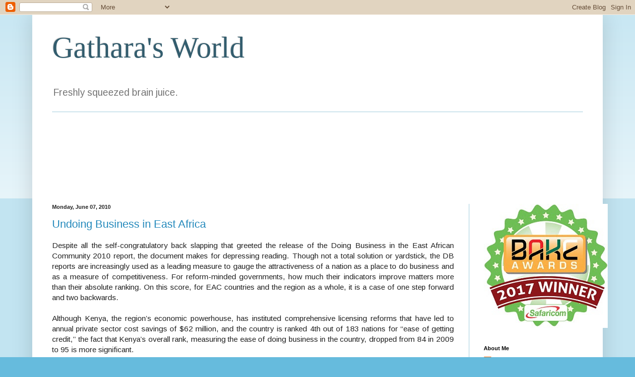

--- FILE ---
content_type: text/html; charset=utf-8
request_url: https://www.google.com/recaptcha/api2/aframe
body_size: 267
content:
<!DOCTYPE HTML><html><head><meta http-equiv="content-type" content="text/html; charset=UTF-8"></head><body><script nonce="dOTjy3zldRF_mB6Xs8abIA">/** Anti-fraud and anti-abuse applications only. See google.com/recaptcha */ try{var clients={'sodar':'https://pagead2.googlesyndication.com/pagead/sodar?'};window.addEventListener("message",function(a){try{if(a.source===window.parent){var b=JSON.parse(a.data);var c=clients[b['id']];if(c){var d=document.createElement('img');d.src=c+b['params']+'&rc='+(localStorage.getItem("rc::a")?sessionStorage.getItem("rc::b"):"");window.document.body.appendChild(d);sessionStorage.setItem("rc::e",parseInt(sessionStorage.getItem("rc::e")||0)+1);localStorage.setItem("rc::h",'1769264940313');}}}catch(b){}});window.parent.postMessage("_grecaptcha_ready", "*");}catch(b){}</script></body></html>